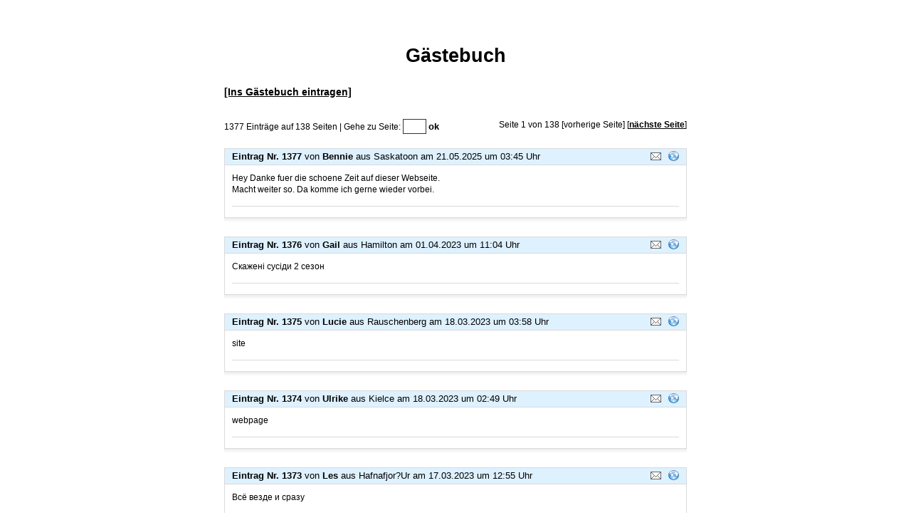

--- FILE ---
content_type: text/html; charset=utf-8
request_url: https://reininghausen.de/guestbook.php
body_size: 1889
content:
<!DOCTYPE html PUBLIC "-//W3C//DTD XHTML 1.0 Transitional//EN" "http://www.w3.org/TR/xhtml1/DTD/xhtml1-transitional.dtd">

<html xmlns="http://www.w3.org/1999/xhtml">
	<head>
		<meta http-equiv="content-type" content="text/html; charset=utf-8" />
		<meta name="robots" content="index, follow" />
		<title>yellabook.de</title>
		<link href="guestbook/style.css" rel="stylesheet" type="text/css" />
		<script type="text/javascript">
			// resize the frame if the script is included via frame
			function frameResize(){
				if(null!=parent.document.getElementById('guestbook')){
					parent.document.getElementById('guestbook').style.height=eval(document.getElementsByTagName('body')[0].offsetHeight + 100)+'px';
				}
			}
		</script>
	</head>
	<body onload="frameResize();">
		
<h1>Gästebuch</h1>



<p class="gb_new_entry_link">
	<a href="guestbook.php?gb_action=new">[Ins Gästebuch eintragen]</a>
</p>		

<div class="gb_pagebrowser">
	<div class="gb_pagebrowser_left">
		<form action="guestbook.php" method="get">
			<p>
				1377 Einträge auf 138 Seiten | Gehe zu Seite: 
				<input type="text" name="page" class="gb_pagebrowser_input" value="" />
				<input type="submit" class="gb_pagebrowser_submit" value="ok" />
			</p>
		</form>
	</div>	
	<div class="gb_pagebrowser_right">
		<p>
			Seite 1 von 138 <span class="gb_pagebrowser_prev">[vorherige Seite]</span> <span class="gb_pagebrowser_next">[<a href="guestbook.php?page=2">nächste Seite</a>]</span>
		</p>
	</div>
	<div class="gb_clear"></div>
</div>


<div class="gb_entries">
	<div class="gb_entry">
	<div class="gb_entry_body">
		<div class="gb_entry_header">
			<div class="gb_entry_header_left">
				<strong>Eintrag Nr. 1377</strong> von <strong>Bennie</strong> 
				<!--###FROM_START###-->aus Saskatoon<!--###FROM_END###--> 
				am 21.05.2025 um 03:45 Uhr
			</div>
			<div class="gb_entry_header_right">
				<!--###EMAIL_START###--><a class="gb_entry_email" href="guestbook.php?gb_action=mail&amp;mail=1380&amp;chkt=1762158922&amp;page=1">&nbsp;</a><!--###EMAIL_END###-->
				<!--###WEB_START###--><a target="_blank" class="gb_entry_web" href="https://infotechllc.net/@alfredprieto5">&nbsp;</a><!--###WEB_END###-->
			</div>
			<div class="gb_clear"></div>
		</div>
		<div class="gb_entry_text">
			<p>Hey Danke fuer die schoene Zeit auf dieser Webseite.<br />Macht weiter so. Da komme ich gerne wieder vorbei.</p>
		</div>
		
	</div>
</div><div class="gb_entry">
	<div class="gb_entry_body">
		<div class="gb_entry_header">
			<div class="gb_entry_header_left">
				<strong>Eintrag Nr. 1376</strong> von <strong>Gail</strong> 
				<!--###FROM_START###-->aus Hamilton<!--###FROM_END###--> 
				am 01.04.2023 um 11:04 Uhr
			</div>
			<div class="gb_entry_header_right">
				<!--###EMAIL_START###--><a class="gb_entry_email" href="guestbook.php?gb_action=mail&amp;mail=1379&amp;chkt=1762158922&amp;page=1">&nbsp;</a><!--###EMAIL_END###-->
				<!--###WEB_START###--><a target="_blank" class="gb_entry_web" href="https://bit.ly/skazheni-susidi">&nbsp;</a><!--###WEB_END###-->
			</div>
			<div class="gb_clear"></div>
		</div>
		<div class="gb_entry_text">
			<p>Скажені сусіди 2 сезон</p>
		</div>
		
	</div>
</div><div class="gb_entry">
	<div class="gb_entry_body">
		<div class="gb_entry_header">
			<div class="gb_entry_header_left">
				<strong>Eintrag Nr. 1375</strong> von <strong>Lucie</strong> 
				<!--###FROM_START###-->aus Rauschenberg<!--###FROM_END###--> 
				am 18.03.2023 um 03:58 Uhr
			</div>
			<div class="gb_entry_header_right">
				<!--###EMAIL_START###--><a class="gb_entry_email" href="guestbook.php?gb_action=mail&amp;mail=1378&amp;chkt=1762158922&amp;page=1">&nbsp;</a><!--###EMAIL_END###-->
				<!--###WEB_START###--><a target="_blank" class="gb_entry_web" href="http://trentd.kokljushka.ru/">&nbsp;</a><!--###WEB_END###-->
			</div>
			<div class="gb_clear"></div>
		</div>
		<div class="gb_entry_text">
			<p>site</p>
		</div>
		
	</div>
</div><div class="gb_entry">
	<div class="gb_entry_body">
		<div class="gb_entry_header">
			<div class="gb_entry_header_left">
				<strong>Eintrag Nr. 1374</strong> von <strong>Ulrike</strong> 
				<!--###FROM_START###-->aus Kielce<!--###FROM_END###--> 
				am 18.03.2023 um 02:49 Uhr
			</div>
			<div class="gb_entry_header_right">
				<!--###EMAIL_START###--><a class="gb_entry_email" href="guestbook.php?gb_action=mail&amp;mail=1377&amp;chkt=1762158922&amp;page=1">&nbsp;</a><!--###EMAIL_END###-->
				<!--###WEB_START###--><a target="_blank" class="gb_entry_web" href="http://mobile.kokljushka.ru/">&nbsp;</a><!--###WEB_END###-->
			</div>
			<div class="gb_clear"></div>
		</div>
		<div class="gb_entry_text">
			<p>webpage</p>
		</div>
		
	</div>
</div><div class="gb_entry">
	<div class="gb_entry_body">
		<div class="gb_entry_header">
			<div class="gb_entry_header_left">
				<strong>Eintrag Nr. 1373</strong> von <strong>Les</strong> 
				<!--###FROM_START###-->aus Hafnafjor?Ur<!--###FROM_END###--> 
				am 17.03.2023 um 12:55 Uhr
			</div>
			<div class="gb_entry_header_right">
				<!--###EMAIL_START###--><a class="gb_entry_email" href="guestbook.php?gb_action=mail&amp;mail=1376&amp;chkt=1762158922&amp;page=1">&nbsp;</a><!--###EMAIL_END###-->
				<!--###WEB_START###--><a target="_blank" class="gb_entry_web" href="https://bit.ly/vsovezdeisrazu">&nbsp;</a><!--###WEB_END###-->
			</div>
			<div class="gb_clear"></div>
		</div>
		<div class="gb_entry_text">
			<p>Всё везде и сразу</p>
		</div>
		
	</div>
</div><div class="gb_entry">
	<div class="gb_entry_body">
		<div class="gb_entry_header">
			<div class="gb_entry_header_left">
				<strong>Eintrag Nr. 1372</strong> von <strong>Rudolph</strong> 
				<!--###FROM_START###-->aus Clermont-Ferrand<!--###FROM_END###--> 
				am 17.02.2023 um 11:26 Uhr
			</div>
			<div class="gb_entry_header_right">
				<!--###EMAIL_START###--><a class="gb_entry_email" href="guestbook.php?gb_action=mail&amp;mail=1375&amp;chkt=1762158922&amp;page=1">&nbsp;</a><!--###EMAIL_END###-->
				<!--###WEB_START###--><a target="_blank" class="gb_entry_web" href="http://adreamloan.com/member.php?action=profile&amp;uid=54">&nbsp;</a><!--###WEB_END###-->
			</div>
			<div class="gb_clear"></div>
		</div>
		<div class="gb_entry_text">
			<p>Один из нас</p>
		</div>
		
	</div>
</div><div class="gb_entry">
	<div class="gb_entry_body">
		<div class="gb_entry_header">
			<div class="gb_entry_header_left">
				<strong>Eintrag Nr. 1371</strong> von <strong>Tandy</strong> 
				<!--###FROM_START###-->aus Tschamut<!--###FROM_END###--> 
				am 16.02.2023 um 20:15 Uhr
			</div>
			<div class="gb_entry_header_right">
				<!--###EMAIL_START###--><a class="gb_entry_email" href="guestbook.php?gb_action=mail&amp;mail=1374&amp;chkt=1762158922&amp;page=1">&nbsp;</a><!--###EMAIL_END###-->
				<!--###WEB_START###--><a target="_blank" class="gb_entry_web" href="https://bit.ly/odiniznas">&nbsp;</a><!--###WEB_END###-->
			</div>
			<div class="gb_clear"></div>
		</div>
		<div class="gb_entry_text">
			<p>Один из нас</p>
		</div>
		
	</div>
</div><div class="gb_entry">
	<div class="gb_entry_body">
		<div class="gb_entry_header">
			<div class="gb_entry_header_left">
				<strong>Eintrag Nr. 1370</strong> von <strong>Adelaide</strong> 
				<!--###FROM_START###-->aus San Salvatore<!--###FROM_END###--> 
				am 16.02.2023 um 14:47 Uhr
			</div>
			<div class="gb_entry_header_right">
				<!--###EMAIL_START###--><a class="gb_entry_email" href="guestbook.php?gb_action=mail&amp;mail=1373&amp;chkt=1762158922&amp;page=1">&nbsp;</a><!--###EMAIL_END###-->
				<!--###WEB_START###--><a target="_blank" class="gb_entry_web" href="https://27b.ru/">&nbsp;</a><!--###WEB_END###-->
			</div>
			<div class="gb_clear"></div>
		</div>
		<div class="gb_entry_text">
			<p>Мотив</p>
		</div>
		
	</div>
</div><div class="gb_entry">
	<div class="gb_entry_body">
		<div class="gb_entry_header">
			<div class="gb_entry_header_left">
				<strong>Eintrag Nr. 1369</strong> von <strong>Karolin</strong> 
				<!--###FROM_START###-->aus Gschwandt<!--###FROM_END###--> 
				am 14.02.2023 um 15:10 Uhr
			</div>
			<div class="gb_entry_header_right">
				<!--###EMAIL_START###--><a class="gb_entry_email" href="guestbook.php?gb_action=mail&amp;mail=1372&amp;chkt=1762158922&amp;page=1">&nbsp;</a><!--###EMAIL_END###-->
				<!--###WEB_START###--><a target="_blank" class="gb_entry_web" href="https://t.me/abcduall/31">&nbsp;</a><!--###WEB_END###-->
			</div>
			<div class="gb_clear"></div>
		</div>
		<div class="gb_entry_text">
			<p>Консультация Психолога В Москве.</p>
		</div>
		
	</div>
</div><div class="gb_entry">
	<div class="gb_entry_body">
		<div class="gb_entry_header">
			<div class="gb_entry_header_left">
				<strong>Eintrag Nr. 1368</strong> von <strong>Phillip</strong> 
				<!--###FROM_START###-->aus St Odilon De Cranbourne<!--###FROM_END###--> 
				am 14.02.2023 um 15:10 Uhr
			</div>
			<div class="gb_entry_header_right">
				<!--###EMAIL_START###--><a class="gb_entry_email" href="guestbook.php?gb_action=mail&amp;mail=1371&amp;chkt=1762158922&amp;page=1">&nbsp;</a><!--###EMAIL_END###-->
				<!--###WEB_START###--><a target="_blank" class="gb_entry_web" href="https://t.me/abcduall/32">&nbsp;</a><!--###WEB_END###-->
			</div>
			<div class="gb_clear"></div>
		</div>
		<div class="gb_entry_text">
			<p>Консультация Психолога Москва.</p>
		</div>
		
	</div>
</div>
</div>

<div class="gb_pagebrowser">
	<div class="gb_pagebrowser_left">
		<form action="guestbook.php" method="get">
			<p>
				1377 Einträge auf 138 Seiten | Gehe zu Seite: 
				<input type="text" name="page" class="gb_pagebrowser_input" value="" />
				<input type="submit" class="gb_pagebrowser_submit" value="ok" />
			</p>
		</form>
	</div>	
	<div class="gb_pagebrowser_right">
		<p>
			Seite 1 von 138 <span class="gb_pagebrowser_prev">[vorherige Seite]</span> <span class="gb_pagebrowser_next">[<a href="guestbook.php?page=2">nächste Seite</a>]</span>
		</p>
	</div>
	<div class="gb_clear"></div>
</div>


<div style="font-size:12px; text-align:center"><!-- Dieser Copyrighthinweis darf NICHT entfernt werden. --><br /><br /><strong><a href="http://www.yellabook.de" style="text-decoration: none;" title="G&auml;stebuch">G&auml;stebuch</a></strong>: &copy; <a href="http://www.yellabook.de" style="text-decoration: none;" title="yellabook.de">yellabook.de - Alle Rechte vorbehalten.</a> | <strong><a href="guestbook/" style="text-decoration: none;">Administration</a></strong></div>

<div style="font-size:12px; text-align:center"><!-- Diese Werbeanzeige darf NICHT entfernt werden. -->Werbeanzeige: <a href="http://www.kontaktformular.com" style="text-decoration: none;" title="Kontaktformular">Kontaktformular</a></div>
	</body>
</html>

--- FILE ---
content_type: text/css
request_url: https://reininghausen.de/guestbook/style.css
body_size: 1173
content:
/******************** style for website ***************/


/* common styles */
*{
	margin: 0px;
	padding: 0px;
}

html{
	background: #fff;
}

body{
	max-width: 650px;
	margin: 40px auto;
	padding: 30px;
	font-family: arial, helvetica;
	font-size: 12px;
	line-height: 140%;
	background: #fff;
}


h1 {
	font-size: 27px;
	margin-bottom: 35px;
	text-align: center;
}

a{
	color: #000;
}
a:hover{
	color: #e36815;
}

p{
	margin-bottom: 15px;
}


.gb_error{
	padding: 5px 10px;
	background: #fee;
	color: #f00;
	border: 1px solid #f00;
	max-width: 495px;
}

.gb_message{
	padding: 5px 10px;
	background: #efe;
	color: #090;
	border: 1px solid #090;
	max-width: 495px;
}

.gb_clear{
	clear: both;
}





/* entry-list */

.gb_new_entry_link{
	font-weight: bold;
	font-size: 14px;
}


.gb_pagebrowser{
	margin-top: 30px;
}
	.gb_pagebrowser p{
		margin-bottom: 0px;
	}
	.gb_pagebrowser_left{
		float: left;
	}
		.gb_pagebrowser_input{
			width: 25px;
			border: #333 1px solid;
			padding: 2px 3px;
		}
		.gb_pagebrowser_submit{
			background: none;
			border: none;
			cursor: pointer;
			font-weight: bold;
		}
	.gb_pagebrowser_right{
		float: right;
	}
		.gb_pagebrowser_prev a,
		.gb_pagebrowser_next a{
			font-weight: bold;
		}

.gb_entries{
}
	.gb_entry{
		margin: 20px 0px 20px 0px;
		padding-bottom: 6px;
		background: url(images/shadow.png) repeat-x bottom;
	}
		.gb_entry_body{
			border: 1px solid #DBDADA;
		}
			.gb_entry_header{
				background: #DEF1FE;
				border-bottom: 1px solid #DBDADA;
				padding: 3px 10px;
				font-size: 13px;
			}
				.gb_entry_header strong{
					font-weight: bold;
				}
				.gb_entry_header_left{
					float: left;
				}
				.gb_entry_header_right{
					float: right
				}
					.gb_entry_email,
					.gb_entry_web{
						display: block;
						float: left;
						width: 15px;
						margin-left: 10px;
						text-decoration: none;
					}
					.gb_entry_email{
						background: url(images/email.png) no-repeat;
						height: 11px;
						margin-top: 2px;
					}				
					.gb_entry_web{
						background: url(images/web.png) no-repeat;
						height: 15px;
					}
			.gb_entry_text{
				padding: 10px 10px 0px 10px;
				color: #000000;
			}
				.gb_entry_text p{
					padding-bottom: 15px;
					border-bottom: 1px solid #DBDADA;
				}

			.gb_entry_comment{
				margin: 0px 10px 15px 10px;
				border: 1px solid #E6EDF2;
				/*background: #F3F9FD;*/
				background: #E8F5FF;
			}
				.gb_entry_comment .gb_entry_comment_header{
					border-bottom: 1px solid #E6EDF2;
					padding: 3px 10px;
				}
					.gb_entry_comment_header strong{
						font-weight: bold;
					}
				.gb_entry_comment p{
					padding: 7px 10px;
					margin-bottom: 0px;
				}


				
/* entry-form */
				
.gb_form_back_link{
	text-align: center;
}
.gb_form{
	width: 495px;
	margin: auto;
}				
	.gb_form_box{
		margin: 20px 0px 20px 0px;
		padding-bottom: 6px;
		border: 1px solid #DBDADA;
	}
		.gb_form_header{
			background: #DEF1FE;
			border-bottom: 1px solid #DBDADA;
			padding: 3px 10px;
			font-size: 13px;
			font-weight: bold;
		}
		.gb_form_body{
			padding: 10px;
		}
			.gb_hidden_row{
				display: none;
			}
			.gb_form_row,
			.gb_form_message{
				margin: 3px 0px;
				clear: both;
			}
			.gb_form_row label{
				width: 160px;
				font-weight: bold;
				display: block;
				float: left;
			}			
				.gb_form_row label span,
				.gb_form_message label span{
					font-weight: normal;
					font-size: 10px;
					padding-left: 5px;
				}
				.gb_form .gb_form_message input{
					width: 30px;
				}
			.gb_form input, 
			.gb_form textarea{
				width: 300px;
				padding: 3px;
				border: 1px solid #bfbfcc;
			}
			.gb_form_message{
				margin-top: 30px;
			}
				.gb_form_message label{
					font-weight: bold;
				}
				.gb_form_message p{
					margin-bottom: 6px;
					font-size: 11px;
				}
				.gb_form_message textarea{
					width: 460px;
					height: 150px;
				}
				.gb_form_smileys div{
					float: left;
					cursor: pointer;
					padding: 5px 0px;
				}
			.gb_form_securequestion{
				margin-top: 30px;
			}
				.gb_form_securequestion label {
					width: auto;
					float: none;
				}
					.gb_form_securequestion label span{
						padding-left: 0px;
						font-size: 12px;
					}
				.gb_form_securequestion input{
					width: 160px;
					margin-top: 6px;
				}
				
	.gb_form_buttons{
		text-align: center;
	}
		.gb_form_buttons p{
			display: inline;
		}
		.gb_form_buttons input{
			background: #A8DCFF;
			color: #000;
			cursor: pointer;
			height: auto;
			width: 150px;
			font-size: 12px;
			border: solid 1px #85ABC4;
			padding: 5px 0px 5px 0px;
			margin: 0px 2px;
		}
		.gb_form_buttons a{
			text-decoration: none;
		}